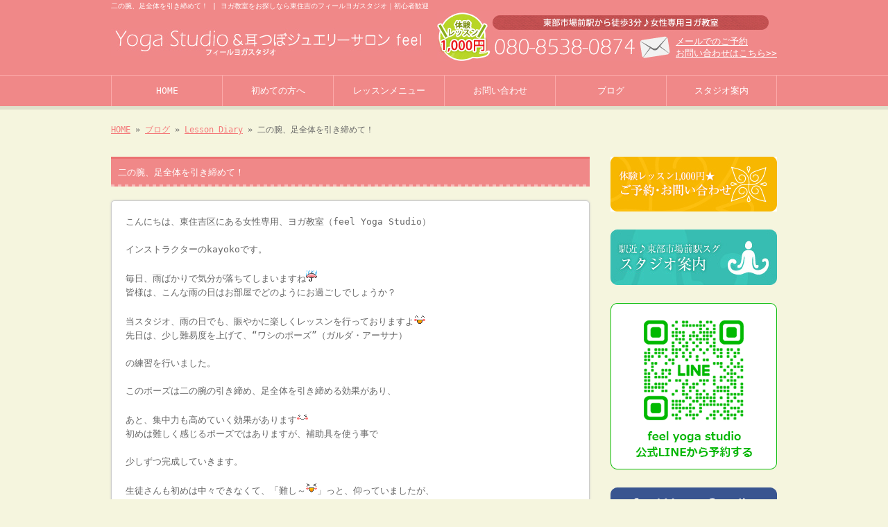

--- FILE ---
content_type: text/html; charset=UTF-8
request_url: http://www.feel-yoga-studio.com/archives/524
body_size: 20449
content:
<!doctype html>
<html lang="ja" dir="ltr">
<head>
<meta charset="utf-8">
<title>二の腕、足全体を引き締めて！｜ヨガ教室をお探しなら東住吉のフィールヨガスタジオ｜初心者歓迎</title>
<link rel="stylesheet" href="http://www.feel-yoga-studio.com/wp-content/themes/tpl-theme/style.css" type="text/css" media="all">
<link rel="stylesheet" href="http://www.feel-yoga-studio.com/wp-content/themes/tpl-theme/color.css" type="text/css" media="all">
<!--<meta property="fb:admins" content="FBページ管理者のFBアカウントID" />-->
<meta property="og:url" content="http://www.feel-yoga-studio.com/archives/524">
<meta property="og:title" content="二の腕、足全体を引き締めて！">
<meta property="og:type" content="article">
<meta property="og:image" content="http://www.feel-yoga-studio.com/wp-includes/images/smilies/rain.gif">
<meta property="og:description" content="こんにちは、東住吉区にある女性専用、ヨガ教室（feel Yoga Studio） インストラクターのkayokoです。 毎日、雨ばかりで気分が落ちてしまいますね 皆様は、こんな雨の日はお部屋でどのよう">
<meta property="og:site_name" content="feel　Yoga　Studio">
<meta name="description" content="東住吉にある「フィールヨガスタジオ」は、お客様ひとりひとりに丁寧なアドバイスができる少人数制のヨガ教室。20代～70代まで幅広い年齢層の方にお越しいただいております。天王寺から一駅の「東部市場前」駅すぐ！内面から健やかに美しくなりましょう♪">
<meta name="keywords" content="ヨガ教室,ヨガスタジオ,東住吉,東部市場">
<!--[if IE]>
<meta http-equiv="X-UA-Compatible" content="IE=edge">
<![endif]-->
<!--[if lte IE 9]>
<script src="http://www.feel-yoga-studio.com/wp-content/themes/tpl-theme/js/html5/html5.js"></script>
<script src="http://www.feel-yoga-studio.com/wp-content/themes/tpl-theme/js/html5/css3-mediaqueries.js"></script>
<script src="http://www.feel-yoga-studio.com/wp-content/themes/tpl-theme/js/html5/IE9.js"></script> 
<![endif]-->
		<script type="text/javascript">
			window._wpemojiSettings = {"baseUrl":"http:\/\/s.w.org\/images\/core\/emoji\/72x72\/","ext":".png","source":{"concatemoji":"http:\/\/www.feel-yoga-studio.com\/wp-includes\/js\/wp-emoji-release.min.js"}};
			!function(a,b,c){function d(a){var c=b.createElement("canvas"),d=c.getContext&&c.getContext("2d");return d&&d.fillText?(d.textBaseline="top",d.font="600 32px Arial","flag"===a?(d.fillText(String.fromCharCode(55356,56812,55356,56807),0,0),c.toDataURL().length>3e3):(d.fillText(String.fromCharCode(55357,56835),0,0),0!==d.getImageData(16,16,1,1).data[0])):!1}function e(a){var c=b.createElement("script");c.src=a,c.type="text/javascript",b.getElementsByTagName("head")[0].appendChild(c)}var f,g;c.supports={simple:d("simple"),flag:d("flag")},c.DOMReady=!1,c.readyCallback=function(){c.DOMReady=!0},c.supports.simple&&c.supports.flag||(g=function(){c.readyCallback()},b.addEventListener?(b.addEventListener("DOMContentLoaded",g,!1),a.addEventListener("load",g,!1)):(a.attachEvent("onload",g),b.attachEvent("onreadystatechange",function(){"complete"===b.readyState&&c.readyCallback()})),f=c.source||{},f.concatemoji?e(f.concatemoji):f.wpemoji&&f.twemoji&&(e(f.twemoji),e(f.wpemoji)))}(window,document,window._wpemojiSettings);
		</script>
		<style type="text/css">
img.wp-smiley,
img.emoji {
	display: inline !important;
	border: none !important;
	box-shadow: none !important;
	height: 1em !important;
	width: 1em !important;
	margin: 0 .07em !important;
	vertical-align: -0.1em !important;
	background: none !important;
	padding: 0 !important;
}
</style>
<link rel='stylesheet' id='wp-pagenavi-css'  href='http://www.feel-yoga-studio.com/wp-content/plugins/wp-pagenavi/pagenavi-css.css' type='text/css' media='all' />
<link rel='stylesheet' id='flexcss-css'  href='http://www.feel-yoga-studio.com/wp-content/themes/tpl-theme/css/flexslider.css' type='text/css' media='all' />
<script type='text/javascript' src='//code.jquery.com/jquery-1.10.2.js'></script>
<script type='text/javascript' src='//ajaxzip3.github.io/ajaxzip3.js'></script>
<script type='text/javascript' src='http://www.feel-yoga-studio.com/wp-content/themes/tpl-theme/js/jquery.heightLine.js'></script>
<script type='text/javascript' src='http://www.feel-yoga-studio.com/wp-content/themes/tpl-theme/js/common.js'></script>
<script type='text/javascript' src='http://www.feel-yoga-studio.com/wp-content/themes/tpl-theme/js/jquery.flexslider-min.js'></script>
<script type='text/javascript' src='http://www.feel-yoga-studio.com/wp-content/themes/tpl-theme/js/yuga.js'></script>
<script type='text/javascript' src='http://www.feel-yoga-studio.com/wp-content/themes/tpl-theme/js/jquery.ui.core.js'></script>
<script type='text/javascript' src='http://www.feel-yoga-studio.com/wp-content/themes/tpl-theme/js/galleria.js'></script>
<link rel="EditURI" type="application/rsd+xml" title="RSD" href="http://www.feel-yoga-studio.com/xmlrpc.php?rsd" />
<link rel="wlwmanifest" type="application/wlwmanifest+xml" href="http://www.feel-yoga-studio.com/wp-includes/wlwmanifest.xml" /> 
<link rel='prev' title='朝からヨガで美しいＢｏｄyを手に入れよう' href='http://www.feel-yoga-studio.com/archives/516' />
<link rel='next' title='継続は力なり！' href='http://www.feel-yoga-studio.com/archives/529' />
<link rel='canonical' href='http://www.feel-yoga-studio.com/archives/524' />
<link rel='shortlink' href='http://www.feel-yoga-studio.com/?p=524' />
<!-- Global site tag (gtag.js) - Google Analytics -->
<script async src="https://www.googletagmanager.com/gtag/js?id=UA-63290058-1"></script>
<script>
  window.dataLayer = window.dataLayer || [];
  function gtag(){dataLayer.push(arguments);}
  gtag('js', new Date());

  gtag('config', 'UA-63290058-1');
  gtag('config', 'G-M7VRQJWPDT');
</script><link rel="Shortcut Icon" type="image/x-icon" href="//www.feel-yoga-studio.com/wp-content/uploads/favicon.ico" />
<!-- BEGIN: WP Social Bookmarking Light -->
<style type="text/css">
.wp_social_bookmarking_light{
    border: 0 !important;
    padding: 10px 0 20px 0 !important;
    margin: 0 !important;
}
.wp_social_bookmarking_light div{
    float: left !important;
    border: 0 !important;
    padding: 0 !important;
    margin: 0 5px 0px 0 !important;
    min-height: 30px !important;
    line-height: 18px !important;
    text-indent: 0 !important;
}
.wp_social_bookmarking_light img{
    border: 0 !important;
    padding: 0;
    margin: 0;
    vertical-align: top !important;
}
.wp_social_bookmarking_light_clear{
    clear: both !important;
}
#fb-root{
    display: none;
}
.wsbl_twitter{
    width: 100px;
}
.wsbl_facebook_like iframe{
    max-width: none !important;
}</style>
<!-- END: WP Social Bookmarking Light -->
<script>
$(window).on("load",function(){
 $(".heightLineParent>li").heightLine({
 });
 $(".heightLineParent>dl").heightLine({
 });
});
</script>
</head>
<body class="single single-post postid-524 single-format-standard">
<div id="fb-root"></div>
<script>
(function(d, s, id) {
	var js, fjs = d.getElementsByTagName(s)[0];
	if (d.getElementById(id)) return;
	js = d.createElement(s); js.id = id;
	js.src = "//connect.facebook.net/ja_JP/sdk.js#xfbml=1&version=v2.3";
	fjs.parentNode.insertBefore(js, fjs);
}(document, 'script', 'facebook-jssdk'));</script>

<div id="wrapper" class="column-right">

	<header id="header">

		<div class="inner">
			<div id="sp-left">
				<h1>二の腕、足全体を引き締めて！ | ヨガ教室をお探しなら東住吉のフィールヨガスタジオ｜初心者歓迎</h1>
				<p id="logo"><a href="http://www.feel-yoga-studio.com/"><img src="http://www.feel-yoga-studio.com/wp-content/themes/tpl-theme/images/common/logo.jpg" alt="feel　Yoga　Studio"></a></p>
				<p id="tel"><a href="/contact">メールでのご予約<br>
				お問い合わせはこちら>></a></p>
			</div>
		</div><!--/.inner-->

		<nav>
			<ul id="globalnavi" class="clearfix">
				<li id="openmenu2">menu</li>
				<li id="navi-001"><a href="http://www.feel-yoga-studio.com/">HOME</a></li>
				<li id="navi-002"><a href="http://www.feel-yoga-studio.com/about">初めての方へ</a></li>
				<li id="navi-003"><a href="http://www.feel-yoga-studio.com/menu">レッスンメニュー</a></li>
				<li id="navi-004"><a href="http://www.feel-yoga-studio.com/contact">お問い合わせ</a></li>
				<li id="navi-005"><a href="http://www.feel-yoga-studio.com/blog">ブログ</a></li>
				<ul class="mobile">
						<li class="cat-item cat-item-1"><a href="http://www.feel-yoga-studio.com/archives/category/blog_diary" >Lesson Diary</a>
</li>
	<li class="cat-item cat-item-3"><a href="http://www.feel-yoga-studio.com/archives/category/%e3%81%8a%e7%9f%a5%e3%82%89%e3%81%9b" >お知らせ</a>
</li>
	<li class="cat-item cat-item-2"><a href="http://www.feel-yoga-studio.com/archives/category/%e3%82%a4%e3%83%99%e3%83%b3%e3%83%88%e6%83%85%e5%a0%b1" >イベント情報</a>
</li>
				</ul>
				<li id="navi-006"><a href="http://www.feel-yoga-studio.com/information">スタジオ案内</a></li>

			</ul>
		</nav>

	</header><!--/#header-->

	<div id="breadcrumb">
		<a href="http://www.feel-yoga-studio.com">HOME</a> &raquo; <a href="http://www.feel-yoga-studio.com/blog">ブログ</a> &raquo; <a href="http://www.feel-yoga-studio.com/archives/category/blog_diary" rel="category tag">Lesson Diary</a> &raquo; 二の腕、足全体を引き締めて！	</div><!--/breadcrumb-->

	<div id="container" class="clearfix">

		<div id="main">

			<h2 class="blogtitle">二の腕、足全体を引き締めて！</h2>


			<div class="mobile ddcatlist">
				<select name='cat' id='cat' class='postform' >
	<option value='-1'>カテゴリーを選択</option>
	<option class="level-0" value="1">Lesson Diary&nbsp;&nbsp;(135)</option>
	<option class="level-0" value="2">イベント情報&nbsp;&nbsp;(14)</option>
	<option class="level-0" value="3">お知らせ&nbsp;&nbsp;(20)</option>
</select>
<script type="text/javascript">
<!--
	var dropdown = document.getElementById("cat");
	function onCatChange() {
		if ( dropdown.options[dropdown.selectedIndex].value > 0 ) {
			location.href = "http://www.feel-yoga-studio.com/?cat="+dropdown.options[dropdown.selectedIndex].value;
		}
	}
	dropdown.onchange = onCatChange;
-->
</script>
			</div>
			<div class="page-defaultblog">
			<article class="article" id="post-524">

				<div class="post-content">

					<p>
こんにちは、東住吉区にある女性専用、ヨガ教室（feel Yoga Studio）<br />
<br />
インストラクターのkayokoです。<br />
<br />
毎日、雨ばかりで気分が落ちてしまいますね<img src="http://www.feel-yoga-studio.com/wp-includes/images/smilies/rain.gif" alt="rain.gif" />
<br />
皆様は、こんな雨の日はお部屋でどのようにお過ごしでしょうか？<br />
<br />
当スタジオ、雨の日でも、賑やかに楽しくレッスンを行っておりますよ<img src="http://www.feel-yoga-studio.com/wp-includes/images/smilies/happy01.gif" alt="happy01.gif" />
<br />
先日は、少し難易度を上げて、“ワシのポーズ”（ガルダ・アーサナ）<br />
<br />
の練習を行いました。<br />
<br />
このポーズは二の腕の引き締め、足全体を引き締める効果があり、<br />
<br />
あと、集中力も高めていく効果があります<img src="http://www.feel-yoga-studio.com/wp-includes/images/smilies/wink.gif" alt="wink.gif" />
<br />
初めは難しく感じるポーズではありますが、補助具を使う事で<br />
<br />
少しずつ完成していきます。<br />
<br />
生徒さんも初めは中々できなくて、「難し～<img src="http://www.feel-yoga-studio.com/wp-includes/images/smilies/happy02.gif" alt="happy02.gif" />」っと、仰っていましたが、<br />
<br />
今ではポーズをキープ出来るようになりました<img src="http://www.feel-yoga-studio.com/wp-includes/images/smilies/notes.gif" alt="notes.gif" />
<br />
一つづつポーズが出来るようになると、自然と達成感に包まれて、<br />
<br />
自信もついていきます。<br />
<br />
それと同時に身体の変化も感じられます。<br />
<br />
皆様も当スタジオで身体の変化を感じて健康な体を手に入れましょう。<br />
<br />
そのお手伝いをさせて下さいー。<br />
<br />
随時、体験募集しておりますー<img src="http://www.feel-yoga-studio.com/wp-includes/images/smilies/clover.gif" alt="clover.gif" />
<br />
<a href="http://www.feel-yoga-studio.com/wp-content/uploads/6ba42e05fa7fafe66fea031c19270bdb.jpg"><img class="alignnone size-medium wp-image-525" src="http://www.feel-yoga-studio.com/wp-content/uploads/6ba42e05fa7fafe66fea031c19270bdb-240x320.jpg" alt="ワシのポーズ" width="240" height="320" /></a></p>

					<div id="signature-block">
						━━━━━━━━━━━━━━━━━━━━━━━━━━━━━━━━━━━<br />
東住吉でヨガ教室をお探しなら「フィールヨガスタジオ」へ！初心者大歓迎♪<br />
<br />
【電話】080-8538-0874<br />
【営業】10:30～20：20 / 金曜日・祝日・夏季・年末年始<br />
●レッスンスケジュールは<a href="http://feel-yoga-studio.com/wp-content/themes/tpl-theme/images/common/sche.jpg" target="_blank">こちらから</a>ご確認ください。<br />
【住所】大阪府大阪市東住吉区杭全2-9-7<br />
<a href="/contact">【体験レッスン1,000円（税込）☆】お申し込みはこちらから</a><br />
━━━━━━━━━━━━━━━━━━━━━━━━━━━━━━━━━━━					</div><!--/signature-block-->
					<div class='wp_social_bookmarking_light'><div class="wsbl_facebook_like"><iframe src="//www.facebook.com/plugins/like.php?href=http%3A%2F%2Fwww.feel-yoga-studio.com%2Farchives%2F524&amp;layout=button_count&amp;show_faces=false&amp;width=100&amp;action=like&amp;share=false&amp;locale=ja_JP&amp;height=35" scrolling="no" frameborder="0" style="border:none; overflow:hidden; width:100px; height:35px;" allowTransparency="true"></iframe></div><div class="wsbl_twitter"><iframe allowtransparency="true" frameborder="0" scrolling="no" src="//platform.twitter.com/widgets/tweet_button.html?url=http%3A%2F%2Fwww.feel-yoga-studio.com%2Farchives%2F524&amp;text=%E4%BA%8C%E3%81%AE%E8%85%95%E3%80%81%E8%B6%B3%E5%85%A8%E4%BD%93%E3%82%92%E5%BC%95%E3%81%8D%E7%B7%A0%E3%82%81%E3%81%A6%EF%BC%81&amp;lang=ja&amp;count=horizontal" style="width:130px; height:20px;"></iframe></div><div class="wsbl_line"><a href='http://line.me/R/msg/text/?%E4%BA%8C%E3%81%AE%E8%85%95%E3%80%81%E8%B6%B3%E5%85%A8%E4%BD%93%E3%82%92%E5%BC%95%E3%81%8D%E7%B7%A0%E3%82%81%E3%81%A6%EF%BC%81%0D%0Ahttp%3A%2F%2Fwww.feel-yoga-studio.com%2Farchives%2F524' title='LINEで送る' rel=nofollow class='wp_social_bookmarking_light_a' ><img src='http://www.feel-yoga-studio.com/wp-content/plugins/wp-social-bookmarking-light/images/line88x20.png' alt='LINEで送る' title='LINEで送る' width='88' height='20' class='wp_social_bookmarking_light_img' /></a></div></div><br class='wp_social_bookmarking_light_clear' />				</div><!--/post-content-->

				<div class="post-meta">
					2016年6月29日(水) 17:14					｜
					カテゴリー：<a href="http://www.feel-yoga-studio.com/archives/category/blog_diary" rel="category tag">Lesson Diary</a>									</div><!--/post-meta-->


			</article><!--/article-->
			</div>
			
			<table border="0" width="100%" id="single-paging">
				<tr>
					<td align="left">&laquo; <a href="http://www.feel-yoga-studio.com/archives/516" rel="prev">朝からヨガで美しいＢｏｄyを手に入れよう</a></td>
					<td align="right"><a href="http://www.feel-yoga-studio.com/archives/529" rel="next">継続は力なり！</a> &raquo;</td>
				</tr>
			</table>

		</div><!--#main-->

		<div class="sidebar">

			<div class="side-banner">

				<p><a href="http://www.feel-yoga-studio.com/contact"><img src="http://www.feel-yoga-studio.com/wp-content/themes/tpl-theme/images/common/side-bnr-001.jpg" alt="体験レッスン500円★ご予約・お問い合わせ"></a></p>

				<p><a href="http://www.feel-yoga-studio.com/information"><img src="http://www.feel-yoga-studio.com/wp-content/themes/tpl-theme/images/common/side-bnr-002.jpg" alt="駅近♪東部市場前駅スグスタジオ案内"></a></p>
            	<p><a href="https://page.line.me/?accountId=789bbkwb" target="_blank"><img src="http://www.feel-yoga-studio.com/wp-content/themes/tpl-theme/images/common/bnr_line.png" alt="LINE"　style="width:240px;" ></a></p>
				<p><a href="https://www.facebook.com/pages/feel-Yoga-Studio/828144183928248" target="_blank"><img src="http://www.feel-yoga-studio.com/wp-content/themes/tpl-theme/images/common/facebook.gif" alt="facebookページ"></a></p>

			</div>

			<section class="widget">
				<h3>新着情報</h3>
				<ul>
					<li><a href="http://www.feel-yoga-studio.com/archives/1238">2024/12/17<br>
						年末年始ご案内</a></li>
					<li><a href="http://www.feel-yoga-studio.com/archives/1204">2024/02/20<br>
						スピリチュアルカウンセリング詳細</a></li>
					<li><a href="http://www.feel-yoga-studio.com/archives/1196">2023/11/15<br>
						年末年始のお休み　ご案内</a></li>
					<li><a href="http://www.feel-yoga-studio.com/archives/1181">2023/05/07<br>
						ゴールデンウィーク中のイベント報告</a></li>
					<li><a href="http://www.feel-yoga-studio.com/archives/1179">2023/04/30<br>
						マスク着用について</a></li>
					<li><a href="http://www.feel-yoga-studio.com/archives/1172">2023/01/06<br>
						2023年 今年も宜しくお願いいたします。</a></li>
					<li><a href="http://www.feel-yoga-studio.com/archives/1156">2022/12/21<br>
						今年の思い出</a></li>
					<li><a href="http://www.feel-yoga-studio.com/archives/1145">2022/08/02<br>
						2022年8月13日（イベントヨガ）開催！！！</a></li>
					<li><a href="http://www.feel-yoga-studio.com/archives/1139">2022/05/10<br>
						新スケジュールになりました！！</a></li>
					<li><a href="http://www.feel-yoga-studio.com/archives/1108">2022/02/21<br>
						ヨガのある生活！！</a></li>
				</ul>
			</section>

<section class="widget"><h3>ブログカテゴリ</h3>		<ul>
	<li class="cat-item cat-item-1"><a href="http://www.feel-yoga-studio.com/archives/category/blog_diary" >Lesson Diary</a>
</li>
	<li class="cat-item cat-item-3"><a href="http://www.feel-yoga-studio.com/archives/category/%e3%81%8a%e7%9f%a5%e3%82%89%e3%81%9b" >お知らせ</a>
</li>
	<li class="cat-item cat-item-2"><a href="http://www.feel-yoga-studio.com/archives/category/%e3%82%a4%e3%83%99%e3%83%b3%e3%83%88%e6%83%85%e5%a0%b1" >イベント情報</a>
</li>
		</ul>
</section>

<p><a href="http://reve.cm/" target="_blank"><img src="http://www.feel-yoga-studio.com/wp-content/themes/tpl-theme/images/common/reve.jpg" alt="Reve　関西の地域情報サイト" /></a></p>

		</div><!--/.sidebar--> 

	</div><!--/#container-->

	<p id="pagetop"><a href="#header">▲TOPへ</a></p>
	
	<footer id="footer">

		<p id="f-txt" class="pc"><a href="http://www.feel-yoga-studio.com/">東住吉でヨガ教室をお探しなら「フィールヨガスタジオ」へ！初心者大歓迎♪</a></p>

		<nav class="inner">
			<ul>
				<li><a href="http://www.feel-yoga-studio.com/">HOME</a></li>
				<li><a href="http://www.feel-yoga-studio.com/about">初めての方へ</a></li>
				<li><a href="http://www.feel-yoga-studio.com/menu">レッスンメニュー</a></li>
				<li><a href="http://www.feel-yoga-studio.com/contact">お問い合わせ</a></li>
				<li><a href="http://www.feel-yoga-studio.com/blog">ブログ</a></li>
				<li><a href="http://www.feel-yoga-studio.com/information">スタジオ案内</a></li>

			</ul>
		</nav>

		<p id="copy">Copyright &copy; フィールヨガスタジオ All Rights Reserved.</p>

	</footer><!--/#footer-->

</div><!--/#wrapper-->


<!-- BEGIN: WP Social Bookmarking Light -->
<!-- END: WP Social Bookmarking Light -->

</body>
</html>

--- FILE ---
content_type: text/css
request_url: http://www.feel-yoga-studio.com/wp-content/themes/tpl-theme/style.css
body_size: 20224
content:

/*
Theme Name:Template-theme
Author:更新システム
Description:更新システム専用テーマ
Version: 2.2.10
*/


/* YUI 3.5.0 reset.css (http://developer.yahoo.com/yui/3/cssreset/) - http://cssreset.com */

body,div,dl,dt,dd,ul,ol,li,h1,h2,h3,h4,h5,h6,pre,code,form,fieldset,legend,input,textarea,p,blockquote,th,td{margin:0;padding:0}
table{border-collapse:collapse;border-spacing:0}
fieldset,img{border:0}
address,caption,cite,code,dfn,em,strong,th,var{font-style:normal;font-weight:normal}
ol,ul{list-style:none}
caption,th{text-align:left}
h1,h2,h3,h4,h5,h6{font-size:100%;font-weight:normal}
q:before,q:after{content:''}
abbr,acronym{border:0;font-variant:normal}
sup{vertical-align:text-top}
input,textarea,select{font-family:inherit;font-size:inherit;font-weight:inherit}
input,textarea,select{*font-size:100%}
legend{color:#000}
#yui3-css-stamp.cssreset{display:none}

a { }

a:hover { text-decoration: none; }

a:hover img {
	opacity: 0.8;
	filter: alpha(opacity=80);
}

body { font-family: "ＭＳ Ｐゴシック", "MS PGothic", "Osaka－等幅", Osaka-mono, monospace; }

/* -------------------------------------------
	CLEAR-FIX
---------------------------------------------- */
.clearfix:after {
	content: ".";
	display: block;
	height: 0;
	clear: both;
	visibility: hidden;
}

.clearfix { display: inline-block; }

/* Hides from IE-mac \*/
* html.clearfix { height: 1%; }

.clearfix { display: block; }

/* -------------------------------------------
	Utility
---------------------------------------------- */

/* Margin
-------------*/
#wrapper .m0 { margin: 0 }
#wrapper .m10 { margin: 10px }
#wrapper .m15 { margin: 15px; }
#wrapper .m20 { margin: 20px; }
#wrapper .mg5 { margin: 5px; }
#wrapper .mg10 { margin: 10px; }
#wrapper .mg15 { margin: 15px; }
#wrapper .mg20 { margin: 20px; }
#wrapper .mt5 { margin-top: 5px; }
#wrapper .mt10 { margin-top: 10px; }
#wrapper .mt15 { margin-top: 15px; }
#wrapper .mt20 { margin-top: 20px; }
#wrapper .mt30 { margin-top: 30px; }
#wrapper .mt50 { margin-top: 50px; }
#wrapper .mt100 { margin-top: 100px; }
#wrapper .ml5 { margin-left: 5px; }
#wrapper .ml8 { margin-left: 8px; }
#wrapper .ml10 { margin-left: 10px; }
#wrapper .ml15 { margin-left: 15px; }
#wrapper .ml20 { margin-left: 20px; }
#wrapper .ml30 { margin-left: 30px; }
#wrapper .ml40 { margin-left: 40px; }
#wrapper .ml50 { margin-left: 50px; }
#wrapper .mr5 { margin-right: 5px; }
#wrapper .mr10 { margin-right: 10px; }
#wrapper .mr15 { margin-right: 15px; }
#wrapper .mr20 { margin-right: 20px; }
#wrapper .mb5 { margin-bottom: 5px; }
#wrapper .mb10 { margin-bottom: 10px; }
#wrapper .mb15 { margin-bottom: 15px; }
#wrapper .mb20 { margin-bottom: 20px; }
#wrapper .mb50 { margin-bottom: 50px; }
#wrapper .mb100 { margin-bottom: 100px; }

/* padding 
---------------------*/
#wrapper .p5 { padding: 5px; }
#wrapper .p10 { padding: 10px; }
#wrapper .pt10 { padding-top: 10px; }
#wrapper .pt20 { padding-top: 20px; }
#wrapper .pb20 { padding-bottom: 20px; }

/* Float
---------------------*/
.fl { float: left }
.fr { float: right; }
.cl { clear: both; }

/* cursor
-------------------*/
.cp { cursor: pointer; }

.fcr { color: #fff; }

.attention {
	color: #f00;
	font-weight: bold;
}

.link-arrow {
	padding-left: 20px;
	background: url(images/common/bg_side-list.png) left center no-repeat;
}

/* width
--------------------*/
.w50 { width: 50px; }
.w100 { width: 100px; }
.w130 { width: 130px; }
.w200 { width: 200px; }
.w220 { width: 220px; }
.w245 { width: 245px; }
.w270 { width: 270px; }
.w300 { width: 300px; }
.w330 { width: 330px; }
.w400 { width: 400px; }
.w500 { width: 500px; }
.w570 { width: 570px; }

.w90 input, .w90 textarea { width: 90%; }

/* align
------------------- */
.tac { text-align: center }
.tal { text-align: left }
.tar { text-align: right }

/* Link Button
------------------- */
.button a {
	/* サイトごとに変更 */
	display: block;
	width: 80%;
	margin: 10px auto;
	text-align: center;
	padding: 10px 0;
	border-radius: 5px;
	text-decoration: none;
}

/* -------------------------------------------
	WordPress Editor
---------------------------------------------- */

img.size-auto, img.size-large, img.size-full, img.size-medium {
	max-width: 100%;
	height: auto;
}

.alignleft, img.alignleft {
	display: inline;
	float: left;
	margin-right: 15px;
	margin-top: 4px;
}

.alignright, img.alignright {
	display: inline;
	float: right;
	margin-left: 15px;
	margin-top: 4px;
}

.aligncenter, img.aligncenter {
	clear: both;
	display: block;
	margin-left: auto;
	margin-right: auto;
	text-align: center;
}

img.alignleft, img.alignright, img.aligncenter { margin-bottom: 12px; }

.wp-caption {
	border: none;
	-khtml-border-radius: 0;
	-moz-border-radius: 0;
	-webkit-border-radius: 0;
	border-radius: 0;
	font-size: 12px;
	line-height: 18px;
	margin-bottom: 20px;
	padding: 4px;
	text-align: center;
}

.wp-caption img { margin: 5px; }

.wp-caption p.wp-caption-text { margin: 0 0 4px; }

.wp-smiley { margin: 0; }

#main .post-content h1 {
	font-size: 48px;
	font-weight: bold;
	line-height:150%;
}

#main .post-content h2 {
	font-size: 36px;
	font-weight: bold;
	line-height:150%;
}

#main .post-content h3 {
	font-size: 24px;
	font-weight: bold;
	line-height:150%;
}

#main .post-content h4 {
	font-size: 18px;
	font-weight: bold;
	line-height:150%;
}

#main .post-content h5 {
	font-size: 14px;
	font-weight: bold;
	line-height:150%;
}

#main .post-content h6 {
	font-size: 12px;
	font-weight: bold;
	line-height:150%;
}

#main .post-content h7 {
	font-size: 10px;
	font-weight: bold;
	line-height:150%;
}

#main .post-content ul, #main ul.default, #main .post-content ol { padding: 10px 0 10px 20px; }

#main ul.default li, #main .post-content ul li { list-style: disc; }

#main .post-content ol li { list-style: decimal; }

#main .post-content blockquote {
	margin: 10px 20px;
	font-style: italic;
}



#wrapper #galleria img { max-width: none; }

.pc, .mobile { display: none; }

.pr-content { margin-bottom: 30px; }

.image_box_l img,
.image_box_r img{
 max-width: 240px;
}

#footer .inner{
 margin:0 auto;
 width:960px;
}


/* ------------------------------------------
	PC用のスタイル記述
--------------------------------------------- */
.column-right #main {
	margin: 0 30px 0 0;
	float: left;
	width: 690px;
}

.column-right .sidebar {
	float: right;
	width: 240px;
}

.column-left #main {
	margin: 0 0 0 30px;
	width: 690px;
	float: right;
}

.column-left .sidebar {
	float: left;
	width: 240px;
}

.column-one { }

.pc { display: block; }

.cont-fl, .cont-fr { overflow: hidden; }

.cont-fl img {
	float: left;
	margin: 0 15px 0 0;
}

.cont-fr img {
	float: right;
	margin: 0 0 0 15px;
}

body {
	font-size: 100%;
	line-height: 1.6;
}

#wrapper {
	margin: 0 auto;
	width: 100%;
	font-size: 0.8em;
}

/* Header 
------------------------------------ */

#header h1 {
	margin-bottom: 20px;
	font-size: 0.8em;
}

#header .inner {
	margin: 0 auto 20px;
	width: 960px;
	position: relative;
	overflow: hidden;
}

#logo { float: left; }

#tel { float: right; }

/* Navigation 
------------------------------------ */
#header nav #globalnavi {
	width: 960px;
	margin: 0 auto;
}

#globalnavi li { }

#globalnavi li a {
	/* サイトごとに変更 */
	width: 159px;
	text-decoration: none;
	display: block;
	padding: 12px 0;
	text-align: center;
	float: left;
}

#globalnavi li:last-child a { width: 158px; }

#openmenu2, #openmenu { display: none; }

/*#main-image{
	text-align:center;
	padding:20px 0 0;
}*/

/* Contents
------------------------------------ */
#breadcrumb {
	margin: 20px auto 10px;
	width: 960px;
	font-size: 0.9em;
}

#container {
	margin: 30px auto 20px;
	width: 960px;
}

#main { }

#main p { margin-bottom: 15px; }

#main h2 { margin-bottom: 20px; }

#main section { margin-bottom: 20px; }

/* Sidebar
------------------------------------ */

.sidebar { }

.sidebar p { margin-bottom: 20px; }

.sidebar .widget { margin-bottom: 30px; }

.sidebar .widget li a {
	/* サイトごとに変更 */
	text-decoration: none;
	display: block;
	padding: 8px;
}

/* Footer
------------------------------------ */
#pagetop {
	width: 960px;
	margin: 0 auto;
	overflow: hidden;
}

#pagetop a {
	/* サイトごとに変更 */
	display: block;
	width: 120px;
	float: right;
	padding: 10px;
	text-align: center;
	text-decoration: none;
	border-radius: 10px 10px 0 0;
}

#footer {
	/* サイトごとに変更 */
	text-align: center;
	padding: 30px 0 10px;
}

#footer .inner ul { margin-bottom: 20px; }

#footer .inner li {
	display: inline;
	padding: 3px 20px;
}

#footer .inner li:last-child { border-right: none; }

#footer #f-txt { margin: 0 0 20px; }

#footer #copy { font-size: 0.8em; }

/* ------------------------------------------
	PC用の下層ページスタイル記述
--------------------------------------------- */

/* INDEX
----------------------------- */

.cont03 {
	margin-bottom: 50px;
	overflow: hidden;
}

.cont03 li {
	margin-right: 15px;
	width: 220px;
	padding-bottom: 50px;
	float: left;
	position: relative;
}

.cont03 .no-button li {
	margin-right: 3px;
	padding-bottom: 10px;
	width: 228px;
	float: left;
	position: relative;
}

.cont03 li:last-child { margin-right: 0; }

.cont03 li .button a {
	position: absolute;
	bottom: 0;
	left: 11%;
}

.cont02 {
	margin-bottom: 20px;
	overflow: hidden;
}

.cont02>ul>li {
	margin-right: 30px;
	width: 330px;
	padding-bottom: 10px;
	float: left;
	position: relative;
}

.cont02>ul>li:last-child { margin-right: 0; }

/* 1カラム用スタイル */
.column-one .cont02 {
	width: 980px;
	margin-right: -20px;
}

.column-one .cont02>ul>li {
	margin-right: 20px;
	width: 470px;
}

.column-one .cont02>ul>li .inner-cont02 {
	width: 490px;
	margin-right: -20px;
	overflow: hidden;
}

.column-one .cont02>ul>li .inner-cont02>li {
	margin-right: 20px;
	width: 225px;
	float: left;
}

.column-one .cont04 { overflow: hidden; }

.column-one .cont04>ul {
	margin-right: -20px;
	width: 980px;
}

.column-one .cont04>ul>li {
	margin-right: 20px;
	width: 225px;
	float: left;
}

#main .fb-page{
	margin:30px auto;
	width:500px;
	background-color: #fff;
	overflow: hidden;
}
/* ブログ
----------------------------- */
/*
#page-main-image {  メイン画像 
	margin-bottom:20px;
}
*/
.cat-list{
	margin:0 0 20px;
	overflow:hidden;
}
.cat-list a{
	margin:0 10px;
	padding:10px;
	float:left;
	border:1px solid #666;
	border-radius:5px;
	display:block;
	background-color:#999;
	color:#fff;
	text-decoration:none;
	font-weight:bold;
}
.cat-list a:hover{
	background-color:#666;
}
#blog-top { /* ブログトップページフリーエリア */ margin-bottom: 20px; }

.article { /* 記事ボックス */
	padding: 20px;
	margin-bottom: 50px;
	border-radius: 5px;
}

.article .post-title { /* 記事タイトル */ margin-bottom: 20px; }

.article .post-content { /* 記事本文 */
	margin-bottom: 10px;
	padding-bottom: 50px;
	position: relative;
}
.page-defaultblog .article .post-content { /* 記事本文 */
	overflow:hidden;
}
.wp_social_bookmarking_light {
	position: absolute;
	right: 0;
	bottom: 10px;
*/
}

.article .post-meta { /* 記事メタ情報 */
	text-align: right;
	font-size: 0.85em;
}

.wp-pagenavi { /* ページ送り */
	margin: 50px 0 20px;
	text-align: center;
	font-size: 0.8em;
}

#single-paging {/* 詳細ページ送り */ }

#signature-block { /* ブログ署名欄 */
	clear: both;
	padding: 50px 0 0;
}

/* コメント部分 
----------------------------- */
.blog .comment-area {
	margin: 10px;
	text-align: left;
}

#com h3 {/* コメントタイトル */
	margin: 10px 0;
	padding: 5px;
}

#com .compost { /* コメント本文 */
	margin: 10px;
	padding: 10px;
	line-height: 1.5em;
}

#comment { /* テキストエリア */
	width: 60%;
	height: 80px;
}

#commentform p { margin: 10px; }

.cominfo { /* コメントメタ */
	text-align: right;
	margin-top: 30px;
	font-size: 0.85em;
}
/* ブログリスト型 */

#bloglistwrap .article{
	margin:0 5px 10px 5px;
	width:205px;
	padding:10px;
}
#bloglistwrap .post-meta{
	text-align:left;
}
#bloglistwrap .post-content{
	padding-bottom:0;
}
/* よくある質問
----------------------------- */
.page-faq { margin-bottom: 50px; }

#main .faq-article {
	margin-bottom: 30px;
	padding: 15px;
	border: 1px solid #ccc;
}

#main .faq-article h3 {/* Qの背景はここで指定 */
	padding: 5px 0 15px 40px;
	background: url(images/pages/faq/bg_q.png) no-repeat left 0px;
}

#main .faq-comment {/* Aの背景はここで指定 */
	padding-left: 40px;
	padding-bottom: 20px;
	background: url(images/pages/faq//bg_a.png) no-repeat left 0px;
}

/* 店舗・会社案内
----------------------------- */
#table_information { /* テーブル部分 */
	margin-right: 20px;
	margin-bottom: 20px;
	float: left;
	width: 430px;
}

#container .img-no { /* 横に画像が無い場合 */ width: 100%; }

#table_information th, #table_information td {
	padding: 7px;
	vertical-align: top;
}

#table_information th {
/*	width: 140px;*/
    	width: 100px;
	text-align: left;
}

#table_information td { width: 290px; }

.image-information {
	float: left;
	width: 240px;
}

.image-information img { margin-bottom: 10px; }

#container .info-image-list { overflow: hidden; }

#container .info-image-list li {
	list-style: none;
	background: none;
	float: left;
	width: 30%;
}

#container .pr-limit {
	clear: both;
	text-align: right;
	font-size: 0.85em;
	color: #f00;
}

#container .info-gallery-txt {
	margin: 0 20px 30px;
	clear: both;
	overflow: hidden;
}

/* ギャラリースワップイメージ */
#swapUD, #swapLR { margin: 20px 0 50px; }

/*上下*/
#swapUD #swapimage-l {
	text-align: center;
	max-width: 100%;
	height: auto;
}

#container .info-swapimage-list { text-align: center }

#container .info-swapimage-list li {
	list-style: none;
	margin: 8px;/* サイトごとに調整ください */
	padding: 0;
	width: 90px;/* サイトごとに調整ください */
	float: left
}

/*左右*/

#swapLR #swapimage-l {
	max-width: 60%;
	height: auto;
	float: left;
}

#container #swapLR .info-swapimage-list {
	max-width: 38%;
	float: right;
}

#container #swapLR .info-swapimage-list li {
	margin: 5px;/* サイトごとに調整ください */
	width: 70px;/* サイトごとに調整ください */
	float: left
}

/* FlexSlider */
#main .flexslider {
	padding: 10px;
	background: none;
}

#main .flexslider img {
	margin: 0 auto;
	max-height: 450px;
	width: auto;
}

#main .flex-caption {
	margin: 5px 0;
	text-align: center;
	font-size: small;
}

#main .flex-control-nav { }

#main .flex-control-paging li a { background: none repeat scroll 0 0 rgba(122, 122, 122, 0.5); }

#main .flex-control-paging li a.flex-active {
	background: none repeat scroll 0 0 rgba(0, 0, 0, 0.9);
	box-shadow: 0 0 3px #fff;
}

/* フリーマップ */
#main #googlemapfree iframe{
	width:100%;
}


/* 問い合わせ
----------------------------- */
.form_box .mailform-tbl {
	clear: both;
	margin-bottom: 20px;
	width: 100%;
}

.form_box .mailform-tbl th, .form_box .mailform-tbl td { padding: 10px; }

.form_box .mailform-tbl th { }

.form_box .mailform-tbl td label {
	margin: 0 3px 3px 0;
	display: inline-block;
}

input, select { margin-right: 3px; }

#submit-button { text-align: center; }

#submit-button input {
	padding: 5px;
	cursor: pointer;
}

.page-contact { margin-bottom: 30px; }

/* コース案内
----------------------------- */
.common-content { margin-bottom: 30px; }

.page-course { }

.course-cf dl {/* 各ブロック */
	margin: 10px 5px;
	padding: 10px;
	width: 313px;
	float: left;
	border-radius: 10px;
}

.course-cf dt { margin-bottom: 10px; }

.course-cf dd .course-price { text-align: right; }

.course-cf .course-content02 {/* 下部コメント */ }

/* メニュー1行表示
----------------------------- */

#main #cat-taxo-info { /* カテゴリの説明文のエリア */ padding: 10px; }

.page-menu .post_box { margin-bottom: 20px; }

.page-menu .post_box .image_box_l { /* CFイメージ画像左配置 */
	float: left;
	width: 240px;
}

.page-menu .post_box .image_box_r { /* CFイメージ画像右配置 */
	float: right;
	width: 240px;
}

.page-menu .post_box .content_box_l { /* 左配置の本文 */
	width: 430px;
	float: left;
}

.page-menu .post_box .content_box_r { /* 右配置の本文 */
	width: 430px;
	float: right;
}

.page-menu .post_box .content_box_none { /* CFイメージ画像がない場合の本文 */ width: 100%; }

.page-menu .post_box .content_box_r .button a, .page-menu .post_box .content_box_l .button a { width: 60%; }

.page-menu .post_box .content_box_none .button a { width: 40%; }

/* メニュー一覧表示
----------------------------- */
#item-list { }

#main #item-list li {
	margin: 6px;
	padding: 10px;
	border-radius: 10px;
	list-style: none;
	background: none;
	width: 195px;
	float: left;
}

.page-menu .post_box .image_box_none { display: none; }

#main #item-list li h3 { /* 1行を超える前に[・・・]で省略 */
	white-space: nowrap;
	overflow: hidden;
	text-overflow: ellipsis;
}

#main #item-list .list-image {
	margin-bottom: 10px;
	min-height: 150px;
	text-align: center;
}

#main #item-list .list-comment { }

/* 商品メニュー詳細
----------------------------- */
.swap-comment {/*コメント部分*/ margin-bottom: 30px; }

#imagewrap img { box-shadow: 0 0 3px #aaa; }

#imagewrap { margin-bottom: 60px; }

#imagewrap ul li {
	background: none;
	margin: 0;
	padding: 0;
	list-style: none;
}

/* 下にサムネイル＆スワップイメージなし */
.swap01, .noswap { width: 100%; }

.swap01 .large-image, .noswap .large-image { text-align: center; }

#main .swap01 #large, #main .noswap #large {
	margin: 0 auto;
	text-align: center;
	max-height: 500px;
}

#main .swap01 ul, #main .noswap ul {
	margin: 10px auto;
	width: 90%;
}

#main .swap01 li, #main .noswap li {
	margin: 5px;
	width: 31%;
	float: left;
	text-align: center;
}

#main .swap01 li img, #main .noswap li img { max-height: 140px; }

/* 右にサムネイル */
.swap02 { width: 100%; }

.swap02 .large-image {
	width: 450px;
	float: left;
	text-align: center;
}

.swap02 .large-image img { max-height: 400px; }

#main .swap02 ul {
	width: 240px;
	float: left;
}

#main .swap02 li {
	margin: 0 5px 5px 5px;
	width: 45%;
	float: left;
	text-align: center;
}

#main .swap02 li img {
	max-height: 110px;
	min-height: 80px;
}

/* BeforeAfter */
#main .ba-image { margin-bottom: 30px; }

#main .ba-image ul li {
	width: 47%;
	float: left;
	background: none;
	padding: 0;
	margin: 0;
	text-align: center;
}

#main .ba-image ul li:first-child {
	padding-right: 5%;
	background: url(images/pages/faq/allow.png) no-repeat right center;/*矢印はここに*/
}

#main .no-use ul li:first-child { background: none; }

#main .noarrow ul li:first-child {
	padding-right: 5%;
	background: none;/*矢印はここに*/
}

#main .ba-image li img { max-height: 240px; }

.single-menu-list .button a { width: 30%; }

/* タクソノミーTAB風一覧 */
#container #gallery-taxonomy-list {
	margin: 0 0 20px;
	overflow: hidden;
}

#container #gallery-taxonomy-list li {
	background: none;
	margin: 0;
	padding: 0;
	float: left;
}

#container #gallery-taxonomy-list li a {
	margin: 1px 2px 0 0;
	display: inline-block;
	padding: 5px 15px;
	border-radius: 5px 5px 0 0;
	text-decoration: none;
}

#container #gallery-taxonomy-list li.current-cat a { }

#container #gallery-taxonomy-list li a:hover { }



/* added on 20150310
------------------------------------ */

/* for pc */
/* PC版のスタイルを追加する場合はここに記述 */

.price-table {width:100%;}
.price-table th {
	padding:8px 0;
	border-bottom:1px dashed #000;
	width:75%;
}
.price-table td {
	padding:8px 0;
	border-bottom:1px dashed #000;
	width:25%;
	text-align:right;
	vertical-align:bottom;
}
#table_information .price-table th,
#table_information .price-table td {width:50%;}

#header h1 {margin:0;}
#logo {margin:25px 0 0;}

#main .cont03:first-child {overflow:visible;}
#main .cont03:first-child h2 {margin-bottom:3px;}
#main .cont03:first-child .tac {margin:0 0 10px -15px;}

#tel {
	background:url(images/common/btnbg.jpg) no-repeat left top;
	padding:35px 0 3px 344px;
	line-height:1.4;
}
#tel a {color:#fff;}

.b-border {
	border-bottom:1px dashed #000;
	padding-bottom:5px;
}

--- FILE ---
content_type: text/css
request_url: http://www.feel-yoga-studio.com/wp-content/themes/tpl-theme/color.css
body_size: 4139
content:
@charset "utf-8";
/* CSS Document */

/* 全体 */
html{ color:#666666;background:#f5f5de;}
legend{ color:#666666; } 

a{
	color:#f47a7a;
}
a:hover{
	color:#fca6a6;
	text-decoration:none;
}


/* テキストボタン */
.button a{
	background-color:#f08888;
	color:#fff;
}
.button a:hover{
	background-color:#f7baba;
}

/* メイン画像 */
#main-image{
	text-align:center;
	padding:20px 0 0;
}


/* タイトルパターン */
#main h2,
.sidebar .widget h3{
	background:#f08888 url(/wp-content/themes/tpl-theme/images/common/bg-ttl.gif) left bottom repeat-x;
	color:#fff;
	padding:10px;
	border-top:3px solid #eb7272;
}

#main h3{
	border-top:2px solid #d4d4ad;
	border-bottom:2px solid #d4d4ad;
	background-color:#fff;
	margin-bottom:10px;
	padding:10px;
}

/* -------------------------------------------
	WordPress Editor
---------------------------------------------- */
.wp-caption {
	background: #f1f1f1;
	color: #888;
}

#main .post-content blockquote{
	color:#999;
}




/* ------------------------------------------
	PC用のスタイル記述
--------------------------------------------- */

/* Navigation 
------------------------------------ */
#header{
	background-color:#f08888;
	color:#fff;
}

#header nav{
	background-color:#f08888;
	border-top:1px solid #fcabab;
	border-bottom:5px solid #e0e0cb;
}


#globalnavi li{
}
#globalnavi li a{
	border-left:1px solid #fcabab;
	color:#ffffff;
}

#globalnavi li:last-child a{
	border-right:1px solid #fcabab;
}
#globalnavi a:hover{
	background-color:#e37676;
	color:#fff;
}


/* Sidebar
------------------------------------ */
.sidebar .widget li a{
	border-bottom:1px dotted #999;
	color:#666666;
}
.sidebar .widget a:hover{
	background-color:#fff;
}

/* Footer
------------------------------------ */
#pagetop a{
	background-color:#f08888;
	color:#fff;
}
#pagetop a:hover{
	background-color:#f7baba;
}
#footer{
	background-color:#f08888;
	color:#fff;
}
#footer .inner li{
	border-right:1px solid #f7baba;
}


#footer a{
	color:#fff;
}



/* ------------------------------------------
	PC用の下層ページスタイル記述
--------------------------------------------- */

/* ブログ
----------------------------- */

.article{ /* 記事ボックス */
	border:1px solid #ccc;
	background-color:#fff;
	box-shadow:0 0 3px #ccc;
}

.article .post-content{ /* 記事本文 */
	border-bottom:1px dotted #ccc;
}

/* コメント部分 
----------------------------- */
#com h3{/* コメントタイトル */
	border-bottom:1px solid #999;
	background-color:#eee;
}
#com .compost{ /* コメント本文 */
	border-bottom:1px dotted #ddd;
}

/* よくある質問
----------------------------- */

#main .faq-article{
	background-color:#f9f9eb;
}

#main .faq-article h3{/* Qの背景はここで指定 */
 border-top:none;
}

#main .faq-comment{/* Aの背景はここで指定 */
}


/* 店舗・会社案内
----------------------------- */
#table_information th,
#table_information td{
	border-bottom:1px dotted #ccc;
}

#table_information td{
}


/* 問い合わせ
----------------------------- */

.form_box .mailform-tbl th,
.form_box .mailform-tbl td{
	border:1px solid #ccc;
}
.form_box .mailform-tbl th{
	background-color:#f0f0f0;
}

.form_box .mailform-tbl td{
	background-color:#fff;
}

/* コース案内
----------------------------- */
.page-course{}

.course-cf dl{/* 各ブロック */
	border:1px solid #ccc;
	background-color:#f9f9eb;
}
.course-cf dt{
	border-bottom:1px solid #ccc;
	padding-bottom:7px;
}
.course-cf dd .course-price{
}
.course-cf .course-content02{/* 下部コメント */
}



/* メニュー一覧表示
----------------------------- */
#main #item-list li{
	box-shadow:0 0 3px #ccc;
	border:1px solid #ccc;
}




/* 商品メニュー詳細
----------------------------- */

#imagewrap img{
	box-shadow:0 0 3px #aaa;
}

/* タクソノミーTAB風一覧 */
#container #gallery-taxonomy-list{
	border-bottom:2px solid #eb7272;
}

#container #gallery-taxonomy-list li a{
	background-color:#f08888;
	color:#fff;
}
#container #gallery-taxonomy-list li.current-cat a{
}
#container #gallery-taxonomy-list li a:hover{
	background-color:#f7baba;
}